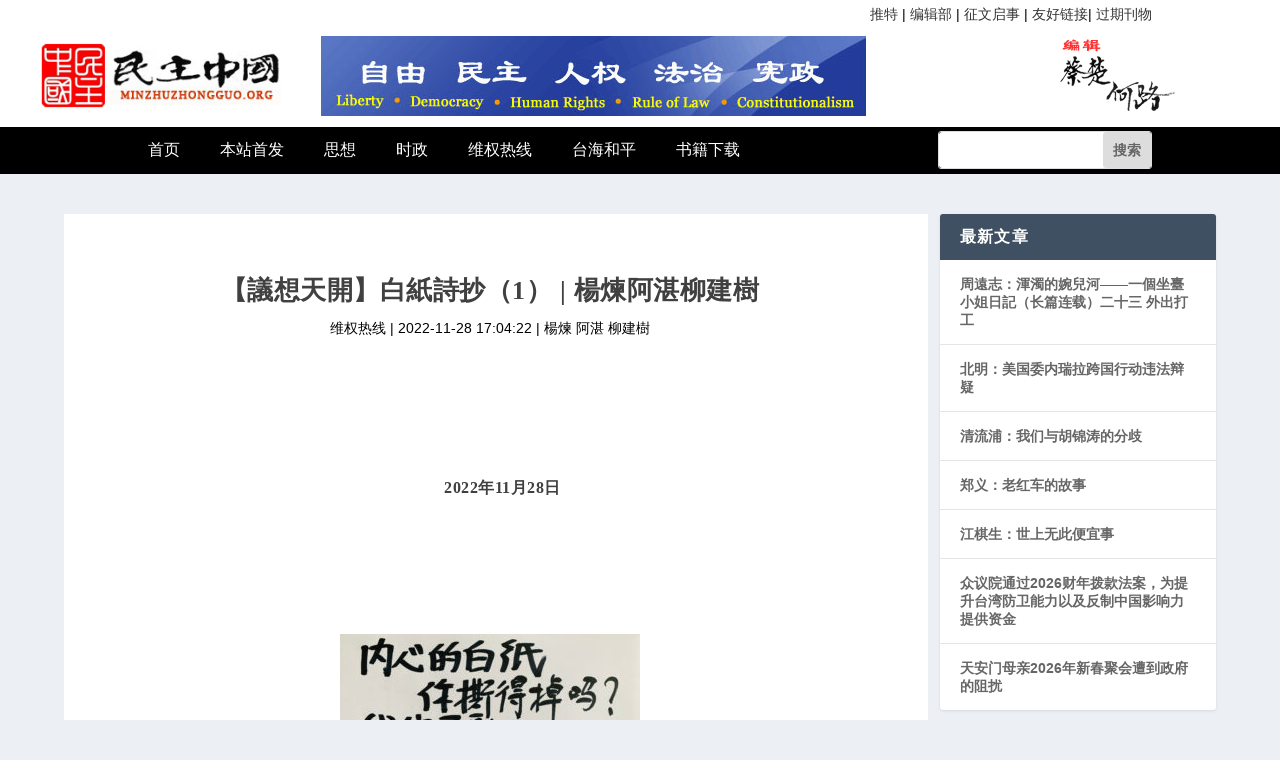

--- FILE ---
content_type: text/html; charset=UTF-8
request_url: https://minzhuzhongguo.org/default.php?id=98990
body_size: 7706
content:
			
<!DOCTYPE html>
<html lang="zh-CN" class="js">
<head>

<meta http-equiv="Content-Type" content="text/html; charset=UTF-8">
	<meta http-equiv="X-UA-Compatible" content="IE=edge">
	<link rel="pingback" href="https://www.minzhuzhongguo.org/xmlrpc.php">
	<!--[if lt IE 9]>
	<script src="/wp-content/themes/Extra/scripts/ext/html5.js" type="text/javascript"></script>
	<![endif]-->
<title>民主中国 | minzhuzhongguo.org</title>
<link rel="dns-prefetch" href="https://fonts.googleapis.com/">

<script src="./smarty-4.5.5/mz/wp-emoji-release.min.js" type="text/javascript" defer=""></script>
<link rel="stylesheet" id="wp-block-library-css" href="./smarty-4.5.5/mz/style.min.css" type="text/css" media="all">
<link rel="stylesheet" id="extra-fonts-css" href="./smarty-4.5.5/mz/css" type="text/css" media="all">
<link rel="stylesheet" id="extra-style-css" href="./smarty-4.5.5/mz/style.css" type="text/css" media="all">
<link rel="stylesheet" id="dashicons-css" href="./smarty-4.5.5/mz/dashicons.min.css" type="text/css" media="all">
<script type="text/javascript" src="./smarty-4.5.5/mz/jquery.min.js" id="jquery-core-js"></script>
<script type="text/javascript" src="./smarty-4.5.5/mz/jquery-migrate.min.js" id="jquery-migrate-js"></script>

<meta name="viewport" content="width=device-width, initial-scale=1.0, maximum-scale=1.0, user-scalable=1">
<link rel="stylesheet" id="et-core-unified-cpt-88476-cached-inline-styles" href="./smarty-4.5.5/mz/et-core-unified-cpt-88476-16133320785808.min.css" >
<link rel="stylesheet" id="et-core-unified-cpt-88624-cached-inline-styles" href="./smarty-4.5.5/mz/et-core-unified-cpt-88624-16133320882818.min.css"  >
<link rel="stylesheet" href="./smarty-4.5.5/mz/layui/css/layui.css"  media="all">
<script src="./smarty-4.5.5/mz/layui/layui.js" charset="utf-8"></script>


<link rel="stylesheet" href="./smarty-4.5.5/mz/basics.css?t=11">
<link rel="stylesheet" href="./smarty-4.5.5/mz/font/iconfont.css">
<!-- Global site tag (gtag.js) - Google Analytics -->
<script async src="https://www.googletagmanager.com/gtag/js?id=G-CZ7D096CFH"></script>
<script>
  window.dataLayer = window.dataLayer || [];
  function gtag(){dataLayer.push(arguments);}
  gtag('js', new Date()); 
  gtag('config', 'G-CZ7D096CFH');
</script>


</head>


<body class="blog et-tb-has-template et-tb-has-header et_extra et_extra_layout et_fixed_nav et_pb_gutters3 et_primary_nav_dropdown_animation_Default et_secondary_nav_dropdown_animation_Default with_sidebar with_sidebar_right et_includes_sidebar et-db et_minified_js et_minified_css chrome" style="">
	

<div id="page-container" class="page-container">
<div id="et-boc" class="et-boc">
 <header class="et-l et-l--header">
		<div class="et_builder_inner_content et_pb_gutters3">
		<div class="et_pb_section et_pb_section_0_tb_header et_section_regular">
					<div class="et_pb_row et_pb_row_0_tb_header">
				<div class="et_pb_column et_pb_column_4_4 et_pb_column_0_tb_header  et_pb_css_mix_blend_mode_passthrough et-last-child">				
				
				<div class="et_pb_module et_pb_text et_pb_text_0_tb_header  et_pb_text_align_left et_pb_bg_layout_light">
				<div class="et_pb_text_inner">
				<p style="text-align: right;">
				
				<a href="https://twitter.com/caichu88">推特</a> | 
				<a href="/default.php?cat=13&a=list">编辑部</a> | 
				<a href="/default.php?id=88729&a=page">征文启事</a> | 
				<a href="/default.php?id=88693&a=page">友好链接</a>| 
				<a href="/default.php?id=88699&a=page">过期刊物</a>
				</p></div>
			</div> <!-- .et_pb_text -->
			</div> <!-- .et_pb_column -->				
				
			</div> <!-- .et_pb_row -->
			
			<div class="had_logo">
				<div class="logo "><img src="./smarty-4.5.5/mz/mzzg_logo_2.jpg" ></div>
				<div class="bj "><img src="./smarty-4.5.5/mz/Editors.png" ></div>
				<div class="by "><img src="./smarty-4.5.5/mz/shizifangzhen.png"></div>
			</div> <!-- .et_pb_row -->				
				
			</div> <!-- .et_pb_section --><div class="et_pb_section et_pb_section_1_tb_header et_pb_with_background et_section_regular">	
				
			<div class="et_pb_row et_pb_row_2_tb_header et_pb_row--with-menu et_pb_row_3-4_1-4" style="z-index: 3;">
				<div class="had_nav">
					<ul>
					<li><a href="/default.php">首页</a></li>
					<li><a href="/default.php?cat=1&a=list">本站首发</a></li>
					<li><a href="/default.php?cat=8&a=list">思想</a></li>
					<li><a href="/default.php?cat=7&a=list">时政</a></li>
					<li><a href="/default.php?cat=11&a=list">维权热线</a></li>
					<li><a href="/default.php?cat=157&a=list">台海和平</a></li>
					<li><a href="/default.php?cat=12&a=list">书籍下载</a></li>
					</ul>
				</div>
				

<!-- .et_pb_column -->
			<div class="et_pb_column et_pb_column_1_4 et_pb_column_5_tb_header  et_pb_css_mix_blend_mode_passthrough et-last-child" style="float:right;">				
				<div class="et_pb_module et_pb_search et_pb_search_0_tb_header  et_pb_text_align_left et_pb_bg_layout_light">		
				
				<form role="search" method="get" class="et_pb_searchform" action="/default.php?a=search">
					<div>
						<label class="screen-reader-text" for="s">搜索：</label>
						<input type="text" name="search_text" placeholder="" class="et_pb_s" style="padding-right: 58px;"> 
						<input type="hidden" name="a" value="search">
						<input type="submit" value="搜索" class="et_pb_searchsubmit" style="">
					</div>
				</form>
			</div> <!-- .et_pb_text -->
			</div> <!-- .et_pb_column -->				
			</div> <!-- .et_pb_row -->	
			</div> <!-- .et_pb_section -->		</div><!-- .et_builder_inner_content -->
	</header><!-- .et-l -->
<style>
.post-content >div:first-child{ text-align: center;font-weight:600;padding:5px; text-indent:25px}
.post-content>p{ text-align: left;text-indent:2em}
.post-content { text-align: left;text-indent:2em}
.post-content>div { text-align: left;text-indent:2em}
.post-content>strong { text-align: left;text-indent:2em}
</style>
	<div id="main-content">
		<div class="container">
		<div id="content-area" class="clearfix">
			<div class="et_pb_extra_column_main show_kj">
			
						<article id='post-98990' class='module single-post-module post-98990 post type-post status-publish format-standard has-post-thumbnail hentry category-issues et-has-post-format-content et_post_format-et-post-format-standard'>
			<div class="post-header">
								<h1 class="entry-title">【議想天開】白紙詩抄（1） | 楊煉阿湛柳建樹</h1>
								<div class="post-meta vcard">
									<p>维权热线 | <span class="updated">2022-11-28 17:04:22</span> | 楊煉 阿湛 柳建樹   </p>
								</div>
							</div>
							<div class="post-thumbnail header"></div>
							<div class="post-wrap">
								<div class="post-content entry-content">
									 <div class="post-header"><br />
<h1 class="entry-title"><span style="font-size: 16px;">2022年11月28日</span></h1><br />
</div><br />
<div class="post-wrap"><br />
<div class="post-content entry-content"><br />
<br />
<div><img class="size-full wp-image-98991" src="https://minzhuzhongguo.org/wp-content/uploads/2022/11/1128ns.jpg" alt="" width="300" height="217" /> yibaochina.com首发</div><br />
<br />
<div class="et-box et-shadow"><br />
<div class="et-box-content"><br />
<br />
【小義有言】yibaochina.com首发<strong>阿湛 | 指出問題</strong><br />
<br />
1 天性<br />
<br />
人是無法獨處的<br />
<br />
即使是一個人，也要排在他一個人的隊伍里<br />
<br />
2 折翼天使<br />
<br />
折翼天使無法飛翔<br />
<br />
她就是為墜落而生的<br />
<br />
折翼天使拆下一對翅膀作為誘餌<br />
<br />
捕獲了那一整片墜落她的天空<br />
<br />
3 靈魂人物<br />
<br />
他臉上那顆烏黑發亮的痣<br />
<br />
我隨時都在擔心它會變成眼睛<br />
<br />
4 沈默<br />
<br />
沈默的羔羊，是一部恐怖片<br />
<br />
5 居住<br />
<br />
居於沼澤上會陷落，居於沙上照樣會陷落<br />
<br />
6 救贖<br />
<br />
一台钢琴砸下来<br />
<br />
我们抬着一个钢琴家<br />
<br />
去接住那台钢琴<br />
<br />
5 逆行者<br />
<br />
我一路往上爬<br />
<br />
推著我那顆比我更大的石頭一路往上爬<br />
<br />
如同我隨時都攜帶著<br />
<br />
身後的日出<br />
<br />
7 生命大於意義<br />
<br />
我們挖掘生命的意義<br />
<br />
對著人生的鏡面，每一鎬下去<br />
<br />
都會出現一張網<br />
<br />
8 恐怖主義<br />
<br />
第二天，那太陽沒有升起來<br />
<br />
9 指出問題<br />
<br />
我们用数星星的手指<br />
<br />
在不停地按下按钮，这一朝下的习惯性动作<br />
<br />
引发了我们无休止的坠落<br />
<br />
<strong>杨炼 | 內心的白紙</strong><br />
<br />
内心的白纸<br />
<br />
你撕得掉吗？<br />
<br />
我们已融入<br />
<br />
我们的诅咒。<br />
<br />
2022.11.28<br />
<br />
<img class="x_gmail-alignnone x_gmail-size-medium x_gmail-wp-image-248533" src="https://yibaochina.com/wp-content/uploads/2022/11/%E7%99%BD%E7%B4%993-225x300.jpg" alt="" width="225" height="300" data-imagetype="External" /><br />
<br />
 <br />
<br />
<strong>柳建树 | 今夜我举起一张白纸</strong><br />
<br />
今夜，我的爱灼热<br />
<br />
我爱远方的人、身旁的人<br />
<br />
我爱我自己<br />
<br />
看我的自由！多美<br />
<br />
今夜，我的力灼热<br />
<br />
我要奔跑，我要喊叫<br />
<br />
我要活<br />
<br />
第一次，我有力气举起一张白纸<br />
<br />
我举起这张白纸<br />
<br />
在胸前开一扇窗<br />
<br />
我心中的火照亮你了吗？<br />
<br />
我的公民，我的同胞。<br />
<br />
我举起这张白纸<br />
<br />
一片晴朗的天<br />
<br />
新风吹淡了阴霾吗？<br />
<br />
我的公民，我的同胞。<br />
<br />
我举起这张白纸<br />
<br />
一捧天山的雪<br />
<br />
融水浸润了你的唇吗？<br />
<br />
我的公民，我的同胞。<br />
<br />
我举起这张白纸<br />
<br />
一块干净的国土<br />
<br />
你能用它重建家园吗？<br />
<br />
我的公民，我的同胞。<br />
<br />
我举起这张白纸<br />
<br />
一张祖国的版图<br />
<br />
你记住了灾难的位置吗？<br />
<br />
我的公民，我的同胞。<br />
<br />
这是一块手帕<br />
<br />
我用它拭去死者脸上的烟灰<br />
<br />
这是一面镜子<br />
<br />
照出伟大背后的虚伪<br />
<br />
这是一张选票<br />
<br />
而我选择未来，并非倒退<br />
<br />
这是我的结业证书<br />
<br />
我已在沉默中学会呐喊<br />
<br />
在恐惧中学会勇气<br />
<br />
这是我的宪章、我的宣言、我的人权法案<br />
<br />
我免除自己的奴役<br />
<br />
并赋予自己不可剥夺的权利<br />
<br />
这是高墙上拆下的方砖<br />
<br />
这是暴君的遗像<br />
<br />
这是祭奠暴政的纸钱<br />
<br />
明天，我要把自由的色彩<br />
<br />
喷洒这在纸面<br />
<br />
这张白纸，将像我们的生活一样绚烂<br />
<br />
不过今夜，我只举起一张白纸<br />
<br />
让这盏永不熄灭的灯，刺穿前路的黑暗<br />
<br />
（特別鳴謝：茉莉、滕彪、昝愛宗）<br />
<br />
【议报首发，转载时请<strong>务必在正文之前</strong>加上出处和链接：<a href="https://yibaochina.com/?p=248530">https://yibaochina.com/?p=248530</a>】<br />
<br />
</div><br />
</div><br />
<div>【作者观点不代表本刊立场】</div><br />
</div><br />
</div>
								</div>
							</div>
			</article>
			
						<nav class="post-nav">
							<div class="nav-links clearfix">
															<div class="nav-link nav-link-prev">
									<a href='/default.php?id=98995' rel="prev"><span class="button">上一个</span> <span class="title">极端防疫酿“白纸革命” 评论:民众忍耐到了极限</span></a>								
								</div>
																						<div class="nav-link nav-link-next">
									<a href='/default.php?id=1' rel="next"><span class="button">下一个</span> <span class="title">美国对靖国问题说“不”</span></a>								
								</div>
														</div>
						</nav>
												 
						
						<div class="et_extra_other_module related-posts">
							<div class="related-posts-header">
								<h3>相关文章</h3>
							</div>
							<div class="related-posts-content clearfix">
															<div class="related-post">
									<div class="featured-image">
									<a href='/default.php?id=139' title=新疆乙肝退学案延后开庭　政府监控威吓学生家长撤诉 class="post-thumbnail">
																				<img src='./smarty-4.5.5/mz/new_logo.jpg' alt=新疆乙肝退学案延后开庭　政府监控威吓学生家长撤诉  width="191px"><span class="et_pb_extra_overlay"></span>
																			</a></div>
									<h4 class="title"><a href='/default.php?id=139'>新疆乙肝退学案延后开庭　政府监控威吓学生家长撤诉</a></h4>
									<p class="date"><span class="updated">2006-11-10 11:24:40</span></p>
								</div>
																<div class="related-post">
									<div class="featured-image">
									<a href='/default.php?id=383' title=人性、道德和法律——张钰事件的性质与教训 class="post-thumbnail">
																				<img src='./smarty-4.5.5/mz/new_logo.jpg' alt=人性、道德和法律——张钰事件的性质与教训  width="191px"><span class="et_pb_extra_overlay"></span>
																			</a></div>
									<h4 class="title"><a href='/default.php?id=383'>人性、道德和法律——张钰事件的性质与教训</a></h4>
									<p class="date"><span class="updated">2006-12-11 14:34:03</span></p>
								</div>
																<div class="related-post">
									<div class="featured-image">
									<a href='/default.php?id=470' title=在时代面前放声或失语 class="post-thumbnail">
																				<img src='./smarty-4.5.5/mz/new_logo.jpg' alt=在时代面前放声或失语  width="191px"><span class="et_pb_extra_overlay"></span>
																			</a></div>
									<h4 class="title"><a href='/default.php?id=470'>在时代面前放声或失语</a></h4>
									<p class="date"><span class="updated">2006-12-25 20:10:39</span></p>
								</div>
																<div class="related-post">
									<div class="featured-image">
									<a href='/default.php?id=1042' title=狼奶与“蒯大富们”（二） class="post-thumbnail">
																				<img src='./smarty-4.5.5/mz/new_logo.jpg' alt=狼奶与“蒯大富们”（二）  width="191px"><span class="et_pb_extra_overlay"></span>
																			</a></div>
									<h4 class="title"><a href='/default.php?id=1042'>狼奶与“蒯大富们”（二）</a></h4>
									<p class="date"><span class="updated">2007-03-28 15:15:40</span></p>
								</div>
																</div>
						</div>
										
<!-- 
<section id="comment-wrap">
				<div id="comments" class="nocomments">
				   </div>
			<div id="respond" class="comment-respond">
			<h3 id="reply-title" class="comment-reply-title">
			<span>发表评论</span> <small>
			<a rel="nofollow" id="cancel-comment-reply-link" href='https://www.minzhuzhongguo.us/?p=98990#respond' style="display:none;">取消回复</a></small></h3>
			
			<form action="https://www.minzhuzhongguo.us/wp-comments-post.php" method="post" id="commentform" class="comment-form">
			<p class="comment-notes"><span id="email-notes">邮箱地址不会被公开。</span> 必填项已用<span class="required">*</span>标注</p>
			<p class="comment-form-comment"><label for="comment" style="display: none;">评论</label>
			<textarea id="comment" name="comment" cols="45" rows="8" aria-required="true"></textarea></p>
			
			<p class="comment-form-author">
			<label for="author" style="display: none;">姓名 <span class="required">*</span></label> <input id="author" name="author" type="text" value="" size="30" maxlength="245" required="required"></p>
			
			<p class="comment-form-email"><label for="email" style="display: none;">电子邮件 <span class="required">*</span></label> <input id="email" name="email" type="text" value="" size="30" maxlength="100" aria-describedby="email-notes" required="required"></p>
			
			<p class="comment-form-url"><label for="url" style="display: none;">站点</label> <input id="url" name="url" type="text" value="" size="30" maxlength="200"></p>
			
			<p class="comment-form-cookies-consent"><input id="wp-comment-cookies-consent" name="wp-comment-cookies-consent" type="checkbox" value="yes"> <label for="wp-comment-cookies-consent">在此浏览器中保存我的姓名、电子邮件和站点地址。</label></p>
			
			<p class="form-submit"><input name="submit" type="submit" id="submit" class="submit" value="发表评论"> <input type="hidden" name="comment_post_ID" value='98990' id="comment_post_ID">
			<input type="hidden" name="comment_parent" id="comment_parent" value="0">
			</p></form>
	</div> 
</section>
  -->
			</div><!-- /.et_pb_extra_column.et_pb_extra_column_main -->

			<div class="et_pb_extra_column_sidebar">
			<div id="listcategorypostswidget-1" class="et_pb_widget widget_listcategorypostswidget">
	<h4 class="widgettitle">最新文章</h4>
	<ul class="lcp_catlist" id="lcp_instance_listcategorypostswidget-1">
	
		 
	<li><a href='/default.php?id=110975' title='周遠志：渾濁的婉兒河——一個坐臺小姐日記（长篇连载）二十三 外出打工'>周遠志：渾濁的婉兒河——一個坐臺小姐日記（长篇连载）二十三 外出打工</a></li>
		 
	<li><a href='/default.php?id=110971' title='北明：美国委内瑞拉跨国行动违法辩疑'>北明：美国委内瑞拉跨国行动违法辩疑</a></li>
		 
	<li><a href='/default.php?id=110967' title='清流浦：我们与胡锦涛的分歧'>清流浦：我们与胡锦涛的分歧</a></li>
		 
	<li><a href='/default.php?id=110962' title='郑义：老红车的故事'>郑义：老红车的故事</a></li>
		 
	<li><a href='/default.php?id=110951' title='江棋生：世上无此便宜事'>江棋生：世上无此便宜事</a></li>
		 
	<li><a href='/default.php?id=110947' title='众议院通过2026财年拨款法案，为提升台湾防卫能力以及反制中国影响力提供资金'>众议院通过2026财年拨款法案，为提升台湾防卫能力以及反制中国影响力提供资金</a></li>
		 
	<li><a href='/default.php?id=110941' title='天安门母亲2026年新春聚会遭到政府的阻扰'>天安门母亲2026年新春聚会遭到政府的阻扰</a></li>
		  
	</ul>
	<a href="/default.php?cat=151&a=list"> </a>
	</div>
	
	<div id="listcategorypostswidget-2" class="et_pb_widget widget_listcategorypostswidget">
	<h4 class="widgettitle">《零八宪章》十周年</h4>
	<ul class="lcp_catlist" id="lcp_instance_listcategorypostswidget-2">
	
		 
	<li><a href='/default.php?id=109706' title='蔡楚：诗三首——致刘晓波、刘霞（纪念刘晓波殉难八周年）'>蔡楚：诗三首——致刘晓波、刘霞（纪念刘晓波殉难八周年）</a></li>
		 
	<li><a href='/default.php?id=109677' title='北明：中国人权律师行动'>北明：中国人权律师行动</a></li>
		 
	<li><a href='/default.php?id=109432' title='天安门母亲：1989年“六四”惨案三十六周年祭（完整版）'>天安门母亲：1989年“六四”惨案三十六周年祭（完整版）</a></li>
		 
	<li><a href='/default.php?id=109252' title='黄雪琴首获美国会议员提名角逐诺贝尔和平奖 好友：努力获国际肯定'>黄雪琴首获美国会议员提名角逐诺贝尔和平奖 好友：努力获国际肯定</a></li>
		 
	<li><a href='/default.php?id=108149' title='专访徐友渔：从哲学家到北京囚徒：我对这种人生很满意'>专访徐友渔：从哲学家到北京囚徒：我对这种人生很满意</a></li>
		 
	<li><a href='/default.php?id=107821' title='曾建元：劉曉波、中國民主化與臺灣'>曾建元：劉曉波、中國民主化與臺灣</a></li>
		 
	<li><a href='/default.php?id=107785' title='晓流：迎元旦 贺新春 ——晓波含笑于九泉'>晓流：迎元旦 贺新春 ——晓波含笑于九泉</a></li>
		 
	<li><a href='/default.php?id=107324' title='《我没有敌人》：林培瑞眼中的刘晓波'>《我没有敌人》：林培瑞眼中的刘晓波</a></li>
		  
	</ul>
	<a href="/default.php?cat=151&a=list1"> </a>
	</div>

	<!-- end .et_pb_widget -->
	<div id="listcategorypostswidget-3" class="et_pb_widget widget_listcategorypostswidget"><h4 class="widgettitle">民主转型译丛</h4>
	<ul class="lcp_catlist" id="lcp_instance_listcategorypostswidget-3">
		 
	<li><a href='/default.php?id=109800' title='滕彪、孔杰荣：中国人权律师的受难与抗争：写在“709大抓捕”十周年（英译）'>滕彪、孔杰荣：中国人权律师的受难与抗争：写在“709大抓捕”十周年（英译）</a></li>
		 
	<li><a href='/default.php?id=104107' title='解颜：公民社会可自社群建设始'>解颜：公民社会可自社群建设始</a></li>
		 
	<li><a href='/default.php?id=102556' title='Save the Three Children 救救三个孩子紧急行动公开呼吁书'>Save the Three Children 救救三个孩子紧急行动公开呼吁书</a></li>
		 
	<li><a href='/default.php?id=101941' title='全球57笔会呼吁释放中国作家董郁玉'>全球57笔会呼吁释放中国作家董郁玉</a></li>
		 
	<li><a href='/default.php?id=101854' title='視覺藝術家協會：在線 六四紀念 頒獎活動 （中英文）'>視覺藝術家協會：在線 六四紀念 頒獎活動 （中英文）</a></li>
		 
	<li><a href='/default.php?id=93034' title='美国总统拜登国会山骚乱一周年演讲全文（肖国珍译）'>美国总统拜登国会山骚乱一周年演讲全文（肖国珍译）</a></li>
		 
	<li><a href='/default.php?id=91947' title='解颜：爱默生《美国学者》选译'>解颜：爱默生《美国学者》选译</a></li>
		 
	<li><a href='/default.php?id=88220' title='重審建立民主制度的先決社會條件：１９９３年度大選的致詞'>重審建立民主制度的先決社會條件：１９９３年度大選的致詞</a></li>
		 
	</ul>
	<a href="/default.php?cat=152&a=list"> </a> </div> <!-- end .et_pb_widget -->
	
	<div id="listcategorypostswidget-4" class="et_pb_widget widget_listcategorypostswidget"><h4 class="widgettitle">民主转型与十字方针</h4>
	<ul class="lcp_catlist" id="lcp_instance_listcategorypostswidget-4">
	
		 
	<li><a href='/default.php?id=109800' title='滕彪、孔杰荣：中国人权律师的受难与抗争：写在“709大抓捕”十周年（英译）'>滕彪、孔杰荣：中国人权律师的受难与抗争：写在“709大抓捕”十周年（英译）</a></li>
		 
	<li><a href='/default.php?id=104107' title='解颜：公民社会可自社群建设始'>解颜：公民社会可自社群建设始</a></li>
		 
	<li><a href='/default.php?id=102556' title='Save the Three Children 救救三个孩子紧急行动公开呼吁书'>Save the Three Children 救救三个孩子紧急行动公开呼吁书</a></li>
		 
	<li><a href='/default.php?id=101941' title='全球57笔会呼吁释放中国作家董郁玉'>全球57笔会呼吁释放中国作家董郁玉</a></li>
		 
	<li><a href='/default.php?id=101854' title='視覺藝術家協會：在線 六四紀念 頒獎活動 （中英文）'>視覺藝術家協會：在線 六四紀念 頒獎活動 （中英文）</a></li>
		 
	<li><a href='/default.php?id=93034' title='美国总统拜登国会山骚乱一周年演讲全文（肖国珍译）'>美国总统拜登国会山骚乱一周年演讲全文（肖国珍译）</a></li>
		 
	<li><a href='/default.php?id=91947' title='解颜：爱默生《美国学者》选译'>解颜：爱默生《美国学者》选译</a></li>
		 
	<li><a href='/default.php?id=88220' title='重審建立民主制度的先決社會條件：１９９３年度大選的致詞'>重審建立民主制度的先決社會條件：１９９３年度大選的致詞</a></li>
		 
	
	</ul>
	<a href="/default.php?cat=153&a=list"> </a> </div> <!-- end .et_pb_widget -->

	</div> 

		</div> <!-- #content-area -->
	</div> <!-- .container -->
	</div> <!-- #main-content -->	 
<footer id="footer" class="footer_columns_3">
    <div id="footer-bottom">
        <div class="container">
            <!-- Footer Info -->
            <p id="footer-info">民主中国编辑部 mzzguo@gmail.com</p>
            <!-- Footer Navigation -->            
                <div id="footer-nav">
                        <ul class="et-extra-social-icons" style="">
                            <li class="et-extra-social-icon facebook">
                                        <a href="https://facebook.com/" class="et-extra-icon et-extra-icon-background-none et-extra-icon-facebook"></a>
                                    </li>
                            <li class="et-extra-social-icon twitter">
                                        <a href="https://twitter.com/" class="et-extra-icon et-extra-icon-background-none et-extra-icon-twitter"></a>
                                    </li>
							<li class="et-extra-social-icon instagram">
                                        <a href="https://instagram.com/" class="et-extra-icon et-extra-icon-background-none et-extra-icon-instagram"></a>
                                    </li>
                        </ul>
                </div> <!-- /#et-footer-nav -->           
        </div>
    </div>
</footer>	 
		</div><!-- #et-boc -->
		    </div> <!-- #page-container -->
</body></html>